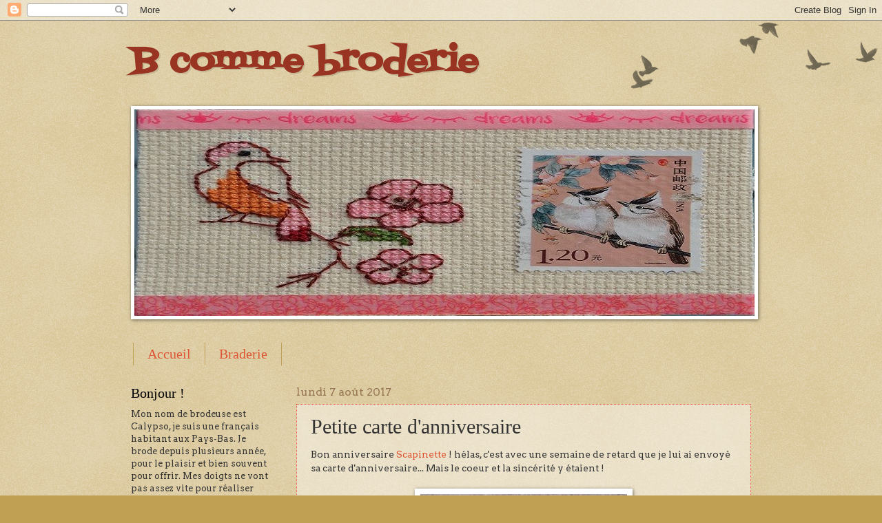

--- FILE ---
content_type: text/html; charset=utf-8
request_url: https://www.google.com/recaptcha/api2/aframe
body_size: 266
content:
<!DOCTYPE HTML><html><head><meta http-equiv="content-type" content="text/html; charset=UTF-8"></head><body><script nonce="J1zhd3gWWba8oT2BVYae8Q">/** Anti-fraud and anti-abuse applications only. See google.com/recaptcha */ try{var clients={'sodar':'https://pagead2.googlesyndication.com/pagead/sodar?'};window.addEventListener("message",function(a){try{if(a.source===window.parent){var b=JSON.parse(a.data);var c=clients[b['id']];if(c){var d=document.createElement('img');d.src=c+b['params']+'&rc='+(localStorage.getItem("rc::a")?sessionStorage.getItem("rc::b"):"");window.document.body.appendChild(d);sessionStorage.setItem("rc::e",parseInt(sessionStorage.getItem("rc::e")||0)+1);localStorage.setItem("rc::h",'1769936233264');}}}catch(b){}});window.parent.postMessage("_grecaptcha_ready", "*");}catch(b){}</script></body></html>